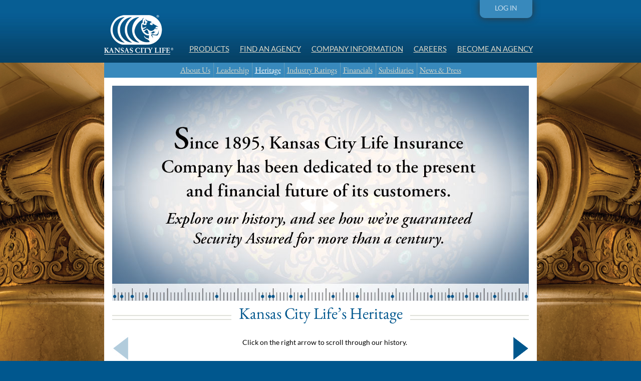

--- FILE ---
content_type: text/html; charset=utf-8
request_url: https://www.kclife.com/Company/Heritage.aspx
body_size: 6509
content:
<!DOCTYPE html PUBLIC "-//W3C//DTD XHTML 1.0 Transitional//EN" "https://www.w3.org/TR/xhtml1/DTD/xhtml1-transitional.dtd"><html lang="en" xmlns="https://www.w3.org/1999/xhtml ">
<head>
<title>Heritage – History of Kansas City Life Insurance Company</title>
<meta http-equiv="X-UA-Compatible" content="IE=edge,chrome=1">
<link href="https://www.kclife.com/_assets/css/EB_Garamond_Lato.css" rel="stylesheet" type="text/css">
<link href="https://www.kclife.com/_assets/css/formalize.css" rel="stylesheet" type="text/css" />
<link href="https://www.kclife.com/_assets/css/screen.css" media="screen, projection" rel="stylesheet" type="text/css" />
<link href="https://www.kclife.com/_assets/css/print.css" media="print" rel="stylesheet" type="text/css" />
<link rel="stylesheet" href="https://cdnjs.cloudflare.com/ajax/libs/font-awesome/4.7.0/css/font-awesome.min.css" />
<!--[if IE]>
<link href="https://www.kclife.com/_assets/css/ie.css" media="screen, projection" rel="stylesheet" type="text/css" />
<![endif]-->
<script src="https://www.kclife.com/_assets/js/jquery/jquery-3.7.0.min.js" type="text/javascript"></script>
<script src="https://cdnjs.cloudflare.com/ajax/libs/popper.js/1.12.9/umd/popper.min.js" integrity="sha384-ApNbgh9B+Y1QKtv3Rn7W3mgPxhU9K/ScQsAP7hUibX39j7fakFPskvXusvfa0b4Q" crossorigin="anonymous"></script><script async src="https://www.googletagmanager.com/gtag/js?id=G-14HHRYK3C9"></script>
<script>
  window.dataLayer = window.dataLayer || [];
  function gtag() { dataLayer.push(arguments); }
  gtag('js', new Date());
  gtag('config', 'G-14HHRYK3C9', { cookie_flags: 'max-age=7200;secure;samesite=none' });
</script><script src="https://www.kclife.com/_assets/js/bootstrap.min.js" type="text/javascript"></script>
<script src="https://www.kclife.com/_assets/js/global.js" type="text/javascript"></script>
<script src="https://www.kclife.com/_assets/js/plugins.js" type="text/javascript"></script>
<link rel="icon" type="image/x-icon" href="https://www.kclife.com/_assets/img/favicon.png" />
</head>
<body class="home" style="background-image: url(../_assets/cms/backgrounds/columns.jpg);"><!-- /drawer -->
<div class="header">
<div class="inner">
<div class="drawer">
<div class="drawer-form">
<form method="post" autocomplete="off">
<input class="drawer-login" id="g_username" name="g_username" type="text" placeholder="Username" autocomplete="off">
<input class="drawer-pass" id="g_password" name="g_password" type="password" placeholder="Password" autocomplete="off">
<input type="submit" class="drawer-submit" value="Go">
</form>
</div>
<div tabindex="1" class="handle">
<p>Log&nbsp;In</p>
</div>
</div>
<div class="logo">
<a tabindex="1" href="https://www.kclife.com/"><img src="https://www.kclife.com/_assets/cms/logo.png" alt="Kansas City Life Insurance Company Logo" /></a>
</div>
<ul class="nav-main">
<li class=""><a tabindex="2" href="/Products.aspx">Products</a></li>
<li class=""><a tabindex="3" href="/AgencyFinder.aspx">Find An Agency</a></li>
<li class=""><a tabindex="4" href="/Company.aspx">Company Information</a></li>
<li class=""><a tabindex="5" href="/Careers.aspx">Careers</a></li>
<li class=""><a tabindex="6" href="/BecomeAGeneralAgent.aspx">Become An Agency</a></li>
</ul>
</div>
</div><!-- /header -->
<form name="form1" method="post" action="./Heritage.aspx" id="form1">
<div>
<input type="hidden" name="__VIEWSTATE" id="__VIEWSTATE" value="/[base64]" />
</div>

<div>

	<input type="hidden" name="__VIEWSTATEGENERATOR" id="__VIEWSTATEGENERATOR" value="600ABC2B" />
</div>
    <link href="../_assets/css/flexslider.css" rel="stylesheet" type="text/css" />

    <script src="../_assets/js/jquery.flexslider.js" type="text/javascript"></script>
    <script type="text/javascript">
        $(document).ready(function () {
            $('.flexslider.heritage-slider').flexslider({
                animation: "fade",
                controlNav: false,
                directionNav: true,
                animationLoop: false,
                slideshow: false,
                sync: ".flexslider.heritage-image"
            });

            $('.flexslider.heritage-image').flexslider({
                animation: "fade",
                controlNav: false,
                directionNav: false,
                animationLoop: false,
                slideshow: false
            });
        });
    </script>

    <div class="subnav">
      <ul>
        <li><a href="./AboutUs.aspx">About Us</a></li>
        <li><a href="./Leadership.aspx">Leadership</a></li>
        <li><a href="./Heritage.aspx" class="active">Heritage</a></li>
        <li><a href="./IndustryRatings.aspx">Industry Ratings</a></li>
        <li><a href="./Financials.aspx">Financials</a></li>
        <li><a href="./Subsidiaries.aspx">Subsidiaries</a></li>
        <li><a href="./News.aspx">News &amp; Press</a></li>
      </ul>
    </div>

    <div class="heritage">
    <div class="main">
      
      <div class="content-wrap">        

        <div class="flexslider heritage-slider">
          <ul class="slides">

            <li><img src="../_assets/cms/heritage/0000-intro.jpg" alt="Heritage" class="explore-heritage"/><div class="heritage-wrap"><div class="heritage-year">&nbsp;</div><div class="heritage-text"><p>Click on the right arrow to scroll through our history. </p></div><div class="clearfix"></div></div></li><li><img src="../_assets/cms/heritage/1895-warner.jpg" alt="Heritage" class="explore-heritage"/><div class="heritage-wrap"><div class="heritage-year">1895</div><div class="heritage-text"><p>Kansas City Life founded as Banker’s Life Association and Major William Warner serves as its first president.</p></div><div class="clearfix"></div></div></li><li><img src="../_assets/cms/heritage/1899-1904_hshalbert.jpg" alt="Heritage" class="explore-heritage"/><div class="heritage-wrap"><div class="heritage-year">1899</div><div class="heritage-text"><p>H.S. Halbert becomes the Company’s second president.</p></div><div class="clearfix"></div></div></li><li><img src="../_assets/cms/heritage/1900-rename.jpg" alt="Heritage" class="explore-heritage"/><div class="heritage-wrap"><div class="heritage-year">1900</div><div class="heritage-text"><p>The Company is renamed Kansas City Life Insurance Company.</p></div><div class="clearfix"></div></div></li><li><img src="../_assets/cms/heritage/1904-reynolds.jpg" alt="Heritage" class="explore-heritage"/><div class="heritage-wrap"><div class="heritage-year">1904</div><div class="heritage-text"><p>J.B. Reynolds becomes the Company’s third president.</p></div><div class="clearfix"></div></div></li><li><img src="../_assets/cms/heritage/1924-built.jpg" alt="Heritage" class="explore-heritage"/><div class="heritage-wrap"><div class="heritage-year">1924</div><div class="heritage-text"><p>The Broadway Street building is built in Kansas City, Mo., for the cost of $1 million.</p></div><div class="clearfix"></div></div></li><li><img src="../_assets/cms/heritage/1937-torrens.jpg" alt="Heritage" class="explore-heritage"/><div class="heritage-wrap"><div class="heritage-year">1937</div><div class="heritage-text"><p>After the sudden passing of J.B. Reynolds, the Company elects D.T. Torrens as the new president.</p></div><div class="clearfix"></div></div></li><li><img src="../_assets/cms/heritage/1939-webixby.jpg" alt="Heritage" class="explore-heritage"/><div class="heritage-wrap"><div class="heritage-year">1939</div><div class="heritage-text"><p>Walter E. “Ed” Bixby becomes president of the Company.</p></div><div class="clearfix"></div></div></li><li><img src="../_assets/cms/heritage/1940-billboard.jpg" alt="Heritage" class="explore-heritage"/><div class="heritage-wrap"><div class="heritage-year">1940</div><div class="heritage-text"><p>Kansas City Life begins advertising its products on billboards in the Kansas City area.</p></div><div class="clearfix"></div></div></li><li><img src="../_assets/cms/heritage/1945-1stpc.jpg" alt="Heritage" class="explore-heritage"/><div class="heritage-wrap"><div class="heritage-year">1945</div><div class="heritage-text"><p>Kansas City Life celebrates its 50th anniversary by introducing The President’s Club, a sales recognition program that lives on today.</p></div><div class="clearfix"></div></div></li><li><img src="../_assets/cms/heritage/1948-mural.jpg" alt="Heritage" class="explore-heritage"/><div class="heritage-wrap"><div class="heritage-year">1948</div><div class="heritage-text"><p>Security Assured mural created by renowned Kansas City artist Daniel MacMorris in what was then the associate dining room.</p></div><div class="clearfix"></div></div></li><li><img src="../_assets/cms/heritage/1957-pennst.jpg" alt="Heritage" class="explore-heritage"/><div class="heritage-wrap"><div class="heritage-year">1957</div><div class="heritage-text"><p>The Penn Street building addition was made to the North building.</p></div><div class="clearfix"></div></div></li><li><img src="../_assets/cms/heritage/1964-jrbixby.jpg" alt="Heritage" class="explore-heritage"/><div class="heritage-wrap"><div class="heritage-year">1964</div><div class="heritage-text"><p>J.R. Bixby succeeds his father, W.E. Bixby, as president.</p></div><div class="clearfix"></div></div></li><li><img src="../_assets/cms/heritage/1974-ssl.jpg" alt="Heritage" class="explore-heritage"/><div class="heritage-wrap"><div class="heritage-year">1974</div><div class="heritage-text"><p>Kansas City Life purchases Sunset Life Insurance Company of America.*<br /> *Sold Nov. 1, 2021.</p></div><div class="clearfix"></div></div></li><li><img src="../_assets/cms/heritage/1985-sobld.jpg" alt="Heritage" class="explore-heritage"/><div class="heritage-wrap"><div class="heritage-year">1985</div><div class="heritage-text"><p>The South building is constructed from stone from the same local quarry as the North building.</p></div><div class="clearfix"></div></div></li><li><img src="../_assets/cms/heritage/1990-walt.jpg" alt="Heritage" class="explore-heritage"/><div class="heritage-wrap"><div class="heritage-year">1990</div><div class="heritage-text"><p>Walter E. “Walt” Bixby becomes president.</p></div><div class="clearfix"></div></div></li><li><img src="../_assets/cms/heritage/1991-oaic.jpg" alt="Heritage" class="explore-heritage"/><div class="heritage-wrap"><div class="heritage-year">1991</div><div class="heritage-text"><p>Kansas City Life acquires Old American Insurance Company.</p></div><div class="clearfix"></div></div></li><li><img src="../_assets/cms/heritage/1995-kugel100.jpg" alt="Heritage" class="explore-heritage"/><div class="heritage-wrap"><div class="heritage-year">1995</div><div class="heritage-text"><p>Kansas City Life celebrates its 100th anniversary by adding The Kugel fountain as a tribute to its first century of service and a symbol of enduring commitment to policyowners.</p></div><div class="clearfix"></div></div></li><li><img src="../_assets/cms/heritage/1998-rpbixby.jpg" alt="Heritage" class="explore-heritage"/><div class="heritage-wrap"><div class="heritage-year">1998</div><div class="heritage-text"><p>R. Philip Bixby, the great-grandson of J.B. Reynolds, becomes the fourth Bixby to serve as president.</p></div><div class="clearfix"></div></div></li><li><img src="../_assets/cms/heritage/2003-guideone.jpg" alt="Heritage" class="explore-heritage"/><div class="heritage-wrap"><div class="heritage-year">2003</div><div class="heritage-text"><p>Kansas City Life acquires GuideOne Life Insurance Company.</p></div><div class="clearfix"></div></div></li><li><img src="../_assets/cms/heritage/2018_Grange.jpg" alt="Heritage" class="explore-heritage"/><div class="heritage-wrap"><div class="heritage-year">2018</div><div class="heritage-text"><p>Kansas City Life acquires Grange Life Insurance Company.</p></div><div class="clearfix"></div></div></li><li><img src="../_assets/cms/heritage/2020_125years.jpg" alt="Heritage" class="explore-heritage"/><div class="heritage-wrap"><div class="heritage-year">2020</div><div class="heritage-text"><p>Kansas City Life celebrates its 125th anniversary.</p></div><div class="clearfix"></div></div></li><li><img src="../_assets/cms/heritage/2022_webbixby.jpg" alt="Heritage" class="explore-heritage"/><div class="heritage-wrap"><div class="heritage-year">2022</div><div class="heritage-text"><p>Walter E. “Web” Bixby, LLIF, the brother of R. Philip Bixby, becomes the fifth Bixby to serve as president.</p></div><div class="clearfix"></div></div></li>

          </ul>

          <h1 class="center heritage" style="top:435px;"><span>Kansas City Life’s Heritage</span></h1>

        </div>
     
      </div><!-- /content-wrap -->
      <div class="clearfix"></div>
    </div><!--/main -->
    </div>

</form><div class="footer">
<div class="inner">
<ul class="nav-footer">
<li title="" class=""><a tabindex="10" target="" href="/Products.aspx">Products</a>
<ul>
<li title="" class=" "><a tabindex="11" target="" href="/Products/TermLife.aspx">Term Life</a></li>
<li title="" class=" "><a tabindex="12" target="" href="/Products/UniversalLife.aspx">Universal Life</a></li>
<li title="" class=""><a tabindex="13" target="" href="/Products/ReturnofPremium.aspx">Return of Premium</a></li>
<li title="" class=""><a tabindex="14" target="" href="/Products/IndexedUniversalLife.aspx">Indexed Universal Life</a></li>
<li title="" class=" "><a tabindex="15" target="" href="/Products/VariableUniversalLife.aspx">Variable Life*</a></li>
<li title="" class=" "><a tabindex="16" target="" href="/Products/WholeLife.aspx">Whole Life</a></li>
<li title="" class=" "><a tabindex="17" target="" href="/Products/Annuities.aspx">Annuities</a></li>
</ul>
</li>
<li title="" class=""><a tabindex="19" target="" href="/Company.aspx">Company</a>
<ul>
<li title="" class=" "><a tabindex="20" target="" href="/Company/AboutUs.aspx">About Us</a></li>
<li title="" class=" "><a tabindex="21" target="" href="/Company/Leadership.aspx">Leadership</a></li>
<li title="" class=" "><a tabindex="22" target="" href="/Company/Heritage.aspx">Heritage</a></li>
<li title="" class=" "><a tabindex="23" target="" href="/Company/IndustryRatings.aspx">Industry Ratings</a></li>
<li title="" class=" "><a tabindex="24" target="" href="/Company/Financials.aspx">Financials</a></li>
<li title="" class=" "><a tabindex="25" target="" href="/Company/Subsidiaries.aspx">Subsidiaries</a></li>
<li title="" class=" "><a tabindex="26" target="" href="/Company/News.aspx">News & Press</a></li>
<li title="" class=""><a tabindex="27" target="" href="/Company/PrivacyPolicy.aspx">Privacy Policy</a></li>
<li title="UnitedHealthcare creates and publishes the Machine-Readable Files on behalf of Kansas City Life Insurance Company. To link to the Machine-Readable Files, please click on this link." class=""><a tabindex="28" target="_blank" href="https://transparency-in-coverage.uhc.com">Transparency in Coverage</a></li>
</ul>
</li>
</ul>
<ul class="nav-footer vertical">
<li title="" class=""><a tabindex="29" target="" href="/AgencyFinder.aspx">Find An Agency</a></li>
<li title="" class=""><a tabindex="30" target="" href="/Careers.aspx">Careers</a></li>
<li title="" class=""><a tabindex="31" target="" href="/BecomeAGeneralAgent.aspx">Become An Agency</a></li>
<li title="" class=""><a tabindex="32" target="" href="/Contact.aspx">Contact Us</a></li>
<li title="" class=""><a tabindex="33" target="" href="/SiteMap.aspx">Site Map</a></li>
</ul>
<div class="social">&copy; Kansas City Life Insurance Company 2026<br />All rights reserved.<br />
<a target="_blank" title="" href="https://www.linkedin.com/company/kansascitylife/" class="linkedin">LinkedIn</a>
<a target="_blank" title="" href="https://x.com/kansascitylife" class="twitter">X</a>
<a target="_blank" title="" href="https://www.facebook.com/KansasCityLife" class="facebook">Facebook</a>
</div>
</div>
</div><!--/footer -->

                        <script> 
                            (function () {
                                var s = document.createElement('script'), e = !document.body ? document.querySelector('head') : document.body;
                                s.src = 'https://acsbapp.com/apps/app/dist/js/app.js';
                                s.async = true;
                                s.onload = function () {
                                    acsbJS.init({
                                        statementLink : '', 
                                        footerHtml : ' ',
                                        hideMobile: false,
                                        hideTrigger: false,
                                        language: 'en',
                                        position: 'right',
                                        leadColor: '#146FF8',
                                        triggerColor: '#146FF8',
                                        triggerRadius: '50%',
                                        triggerPositionX: 'right',
                                        triggerPositionY: 'bottom',
                                        triggerIcon: 'people',
                                        triggerSize: 'medium',
                                        triggerOffsetX: 20,
                                        triggerOffsetY: 20,
                                        mobile: {
                                            triggerSize: 'small',
                                            triggerPositionX: 'right',
                                            triggerPositionY: 'center',
                                            triggerOffsetX: 0,
                                            triggerOffsetY: 0,
                                            triggerRadius: '50%'
                                        }
                                    });
                                }; e.appendChild(s);
                            }()); 
                        </script>
                        <style>.acsb-form { display: none !important; }</style>
            <script defer src="https://static.cloudflareinsights.com/beacon.min.js/vcd15cbe7772f49c399c6a5babf22c1241717689176015" integrity="sha512-ZpsOmlRQV6y907TI0dKBHq9Md29nnaEIPlkf84rnaERnq6zvWvPUqr2ft8M1aS28oN72PdrCzSjY4U6VaAw1EQ==" data-cf-beacon='{"version":"2024.11.0","token":"7ca5dde95c274937a05478781daa11d2","server_timing":{"name":{"cfCacheStatus":true,"cfEdge":true,"cfExtPri":true,"cfL4":true,"cfOrigin":true,"cfSpeedBrain":true},"location_startswith":null}}' crossorigin="anonymous"></script>
</body>
</html>


--- FILE ---
content_type: text/css
request_url: https://www.kclife.com/_assets/css/EB_Garamond_Lato.css
body_size: 142
content:
@font-face {
  font-family: 'EB Garamond';
  font-style: normal;
  font-weight: 400;
  src: url(https://themes.googleusercontent.com/static/fonts/ebgaramond/v4/kYZt1bJ8UsGAPRGnkXPeFWfQcKutQXcIrRfyR5jdjY8.eot);
  src: local('EB Garamond'), local('EBGaramond'), url(https://themes.googleusercontent.com/static/fonts/ebgaramond/v4/kYZt1bJ8UsGAPRGnkXPeFWfQcKutQXcIrRfyR5jdjY8.eot) format('embedded-opentype'), url(https://themes.googleusercontent.com/static/fonts/ebgaramond/v4/kYZt1bJ8UsGAPRGnkXPeFYbN6UDyHWBl620a-IRfuBk.woff) format('woff');
}
@font-face {
  font-family: 'Lato';
  font-style: normal;
  font-weight: 400;
  src: url(https://themes.googleusercontent.com/static/fonts/lato/v6/nQhiC-wSiJx0pvEuJl8d8A.eot);
  src: local('Lato Regular'), local('Lato-Regular'), url(https://themes.googleusercontent.com/static/fonts/lato/v6/nQhiC-wSiJx0pvEuJl8d8A.eot) format('embedded-opentype'), url(https://themes.googleusercontent.com/static/fonts/lato/v6/9k-RPmcnxYEPm8CNFsH2gg.woff) format('woff');
}


--- FILE ---
content_type: text/css
request_url: https://www.kclife.com/_assets/css/screen.css
body_size: 7505
content:
/* line 17, ../../../../../Scout.app/Contents/Resources/vendor/gems/gems/compass-0.11.5/frameworks/compass/stylesheets/compass/reset/_utilities.scss */
html, body, div, span, applet, object, iframe,
h1, h2, h3, h4, h5, h6, p, blockquote, pre,
a, abbr, acronym, address, big, cite, code,
del, dfn, em, img, ins, kbd, q, s, samp,
small, strike, strong, sub, sup, tt, var,
b, u, i, center,
dl, dt, dd, ol, ul, li,
fieldset, form, label, legend,
table, caption, tbody, tfoot, thead, tr, th, td,
article, aside, canvas, details, embed,
figure, figcaption, footer, header, hgroup,
menu, nav, output, ruby, section, summary,
time, mark, audio, video {
  margin: 0;
  padding: 0;
  border: 0;
  font-size: 100%;
  font: inherit;
  vertical-align: baseline;
}

/* line 20, ../../../../../Scout.app/Contents/Resources/vendor/gems/gems/compass-0.11.5/frameworks/compass/stylesheets/compass/reset/_utilities.scss */
body {
  line-height: 1;
}

/* line 22, ../../../../../Scout.app/Contents/Resources/vendor/gems/gems/compass-0.11.5/frameworks/compass/stylesheets/compass/reset/_utilities.scss */
ol, ul {
  list-style: none;
}

/* line 24, ../../../../../Scout.app/Contents/Resources/vendor/gems/gems/compass-0.11.5/frameworks/compass/stylesheets/compass/reset/_utilities.scss */
table {
  border-collapse: collapse;
  border-spacing: 0;
}

/* line 26, ../../../../../Scout.app/Contents/Resources/vendor/gems/gems/compass-0.11.5/frameworks/compass/stylesheets/compass/reset/_utilities.scss */
caption, th, td {
  text-align: left;
  font-weight: normal;
  vertical-align: middle;
}

/* line 28, ../../../../../Scout.app/Contents/Resources/vendor/gems/gems/compass-0.11.5/frameworks/compass/stylesheets/compass/reset/_utilities.scss */
q, blockquote {
  quotes: none;
}
/* line 101, ../../../../../Scout.app/Contents/Resources/vendor/gems/gems/compass-0.11.5/frameworks/compass/stylesheets/compass/reset/_utilities.scss */
q:before, q:after, blockquote:before, blockquote:after {
  content: "";
  content: none;
}

/* line 30, ../../../../../Scout.app/Contents/Resources/vendor/gems/gems/compass-0.11.5/frameworks/compass/stylesheets/compass/reset/_utilities.scss */
a img {
  border: none;
}

/* line 114, ../../../../../Scout.app/Contents/Resources/vendor/gems/gems/compass-0.11.5/frameworks/compass/stylesheets/compass/reset/_utilities.scss */
article, aside, details, figcaption, figure, footer, header, hgroup, menu, nav, section, summary {
  display: block;
}

/* line 9, sass/screen.scss */
body {
  background: #00578e url(../cms/backgrounds/columns2.jpg) center top no-repeat;
  background-attachment: fixed;
  background-size: 100%;
  font-family: 'Lato', arial, helvetica, sans-serif;
  top:0;
  left:0;
  width:100%;
  height:100vh;
}

/* line 11, sass/screen.scss */
h1, h2, h3, h4, .tabs, .tabs-products, .tabs-agent {
  font-family: 'EB Garamond', 'Times New Roman', Times, serif;
  color: #00578e;
  margin-bottom: .5em;
  line-height: 1.1em;
}

/* line 13, sass/screen.scss */
h1 {
  font-size: 32px;
  background: url(../img/heading-bg.jpg) 0 8px repeat-x;
  margin-top: 5px;
}

/* line 15, sass/screen.scss */
h1 span {
  background: #ffffff;
  padding-right: 15px;
  line-height: .9em;
}

/* line 17, sass/screen.scss */
h1.center {
  text-align: center;
}

/* line 19, sass/screen.scss */
h1.center span {
  padding-left: 15px;
}

/* line 21, sass/screen.scss */
h2 {
  font-size: 28px;
}

/* line 23, sass/screen.scss */
h3 {
  font-size: 22px;
}

/* line 25, sass/screen.scss */
p, table, form {
  line-height: 1.5;
  /*margin-bottom: 1.5em;*/
}

/* line 27, sass/screen.scss */
p {
  font-size: .875em;
}

/* line 29, sass/screen.scss */
a {
  color: #000;
}

/* line 31, sass/screen.scss */
a.blue, .agency-details a {
  color: #00578e;
  /*text-decoration: none;*/
}

/* line 33, sass/screen.scss */
input[type="submit"] {
  text-shadow: none;
}

/* line 35, sass/screen.scss */
strong {
  font-weight: bold;
}

/* ==== Top Drawer Styles ==== */
/* line 39, sass/screen.scss */
.drawer {
    background: #3889bc; /* WCAG incompliance due to contrast */
    width: auto;
    position: absolute;
    right: 0px;
    z-index: 11;
    -moz-box-shadow: 0 0 10px #333333;
    -webkit-box-shadow: 0 0 10px #333333;
    -o-box-shadow: 0 0 10px #333333;
    box-shadow: 0 0 10px #333333;
}

/* line 41, sass/screen.scss */
.drawer .wrapper {
  position: relative;
}

/* line 43, sass/screen.scss */
.drawer-form {
    height: 27px;
    display: none;
    padding: 10px;
    -moz-border-radius: 0 0 5px 5px;
    -webkit-border-radius: 0 0 5px 5px;
    -o-border-radius: 0 0 5px 5px;
    -ms-border-radius: 0 0 5px 5px;
    -khtml-border-radius: 0 0 5px 5px;
    border-radius: 0 0 5px 5px;
    z-index: 2;
    position: relative;
    background: #3889bc; /* WCAG incompliance due to contrast */
}

/* line 45, sass/screen.scss */
.drawer-form form {
  margin: 0 10px 0 0;
  float: right;
}

/* line 47, sass/screen.scss */
.handle {
    cursor: pointer;
    position: absolute;
    right: 10px;
    background: #3889bc; /* WCAG incompliance due to contrast */
    padding: 5px 10px;
    -moz-border-radius: 0 0 10px 10px;
    -webkit-border-radius: 0 0 10px 10px;
    -o-border-radius: 0 0 10px 10px;
    -ms-border-radius: 0 0 10px 10px;
    -khtml-border-radius: 0 0 10px 10px;
    border-radius: 0 0 10px 10px;
    -moz-box-shadow: 0px 0px 15px #333333;
    -webkit-box-shadow: 0px 0px 15px #333333;
    -o-box-shadow: 0px 0px 15px #333333;
    box-shadow: 0px 0px 15px #333333;
    z-index: 1;
}

/* line 49, sass/screen.scss */
.handle p {
  margin: 0;
  color: #cce0ee;
  text-transform: uppercase;
  padding: 0 20px 5px;
}

/* ==== Header Styles ==== */
/* line 54, sass/screen.scss */
.header {
  min-height: fit-content !important;
  background: #064166 url(../img/header-gradient.jpg) repeat-x;
  width: 100%;
  position: relative;
  z-index: 10;
  min-width: fit-content !important;
  padding-bottom: 1rem;
}

/* line 56, sass/screen.scss */
.inner {
  width: 865px;
  margin: 0px auto;
  position: relative;
}

/* line 57, sass/screen.scss */
.inner:after {
  content: "\0020";
  display: block;
  height: 0;
  clear: both;
  visibility: hidden;
}

/* line 59, sass/screen.scss */
.header a, .footer a {
  color: #dbd9ca;
  text-transform: uppercase;
  /*text-decoration: none;*/
  font-family: 'Lato', arial, helvetica, sans-serif;
}

/* line 61, sass/screen.scss */
.header a.active {
  color: #77b8e0;
}

/* line 63, sass/screen.scss */
.header a:hover, .header a.active:hover, .footer a:hover {
  color: white;
}

/* line 65, sass/screen.scss */
.logo {
  float: left;
  display: inline-block;
  margin: 30px 0 0;
}

/* line 68, sass/screen.scss */
ul.nav-main {
  list-style: none;
  position: absolute;
  bottom: 0;
  right: 0px;
}

/* line 70, sass/screen.scss */
ul.nav-main li {
  display: inline-block;
  padding: 0 9px 4px;
  font-size: 15px;
}

/* line 72, sass/screen.scss */
ul.nav-main a.active {
  color: #6ebbeb;
}

/* line 76, sass/screen.scss */
.subnav {
    background: #3889bc; /* WCAG incompliance due to contrast */
    width: 864px;
    margin: 0 auto;
    padding: 0;
}

/* line 78, sass/screen.scss */
.subnav ul {
  list-style: none;
  margin: 0 auto;
  padding: 0;
  text-align: center;
  display: table;
}

/* line 80, sass/screen.scss */
.subnav ul li {
  background: url(../img/submenu-border.jpg) left top no-repeat;
  padding: 3px 6px;
  margin: 0 auto;
  float: left;
  display: block;
}

/* line 82, sass/screen.scss */
.subnav ul li:first-child {
  background: none;
}

/* line 84, sass/screen.scss */
.subnav ul li a {
  color: #dbd9ca;
  font-family: 'EB Garamond', 'Times New Roman', Times, serif;
  /*text-decoration: none;*/
}

/* line 86, sass/screen.scss */
.subnav ul li a.active, .subnav ul li a:hover {
  color: #fff;
}

/* line 88, sass/screen.scss */
.term .subnav ul li {
  padding: 13px 25px;
}

/* ==== Main Styles ==== */
/* line 92, sass/screen.scss */
.main {
  width: 832px;
  min-height: 70vh;
  background: #ffffff;
  margin: 0 auto;
  padding: 16px;
  position: relative;
}

/* line 94, sass/screen.scss */
.slideshow {
  margin-bottom: 16px;
  position: relative;
  width: 832px;
  height: 302px;
}

/* line 96, sass/screen.scss */
.slideshow div {
  position: absolute;
}

/* line 98, sass/screen.scss */
.content-wrap {
  margin-top: 10px;
}

/* line 100, sass/screen.scss */
.content {
  width: 508px;
  float: left;
  padding-right: 16px;
  margin-right: 16px;
}

/* line 102, sass/screen.scss */
.content a {
  color: #000;
  text-decoration: underline;
}

/* line 104, sass/screen.scss */
.content a:hover {
  /*text-decoration: none;*/
}

/* line 106, sass/screen.scss */
.content.reverse {
  width: 559px;
  padding: 0;
  margin: 0;
}

/* line 108, sass/screen.scss */
.content.reverse iframe {
  border: 1px solid #7f7f7e;
}

/* line 110, sass/screen.scss */
.home .content {
  border-right: 2px solid #b3b1a2;
}

/* line 112, sass/screen.scss */
h2.divider {
  font-size: 24px;
  border-bottom: 1px solid #b3b1a2;
}

/* line 114, sass/screen.scss */
.border-bottom {
  border-bottom: 2px solid #b3b1a2;
  padding: 20px 0;
}

/* line 116, sass/screen.scss */
.kc-button {
  font-size: .75em;
  display: inline-block;
  background: #938d6e url(../img/button-gradient.jpg) repeat-x;
  height: 24px;
  width: 110px;
  border: 1px solid #bbb7a3;
  /*padding: 10px 38px 0;*/
  padding: 10px 5px 0;
  font-family: 'Lato', arial, helvetica, sans-serif;
  text-transform: uppercase;
  text-decoration: none;
  line-height: 1.2em;
  margin-top: 5px;
}

/* line 117, sass/screen.scss */
.content a.kc-button, .sidebar a.kc-button {
  color: white;
  /*text-decoration: none;*/
}

/* line 119, sass/screen.scss */
.content a.kc-button:hover, .sidebar a.kc-button:hover {
  text-decoration: underline;
}

/* line 121, sass/screen.scss */
.featured, .avatar {
  float: left;
  margin-right: 16px;
  margin-bottom: 16px;
}
/* line 123, sass/screen.scss */
.avatar {
  width: 160px;
}

/* line 125, sass/screen.scss */
.avatar img {
  margin-bottom: 16px;
}

/* line 127, sass/screen.scss */
table {
  margin-bottom: 16px;
  background: #e1e0d8;
  width: 100%;
}

/* line 129, sass/screen.scss */
tr:nth-child(even) {
  background: #CFCFCE;
}

/* tr */
/* line 131, sass/screen.scss */
.heading {
  color: white;
  font-size: .75em;
  background: #938d6e url(../img/button-gradient.jpg) repeat-x;
  height: 14px;
  border: 1px solid #bbb7a3;
  padding: 10px 20px;
  font-family: 'Lato', arial, helvetica, sans-serif;
  text-transform: uppercase;
  /*text-decoration: none;*/
  line-height: 1.2em;
}

/* line 133, sass/screen.scss */
td {
  padding: 20px;
}

/* td */
/* line 135, sass/screen.scss */
.two-thrids {
  width: 66%;
}

/* td */
/* line 137, sass/screen.scss */
.one-third {
  width: 33%;
}

/* table */
/* line 139, sass/screen.scss */
.table-gray tr:nth-child(even) {
  background: #f3f3f3;
}

/* table */
/* line 141, sass/screen.scss */
.table-gray, .table-gray tr.gray, .table-gray tr:last-child {
  background: #ebebeb;
  color: #5e5e5e;
  font-size: 14px;
}

/* table */
/* line 143, sass/screen.scss */
.table-gray h3 {
  color: #5e5e5e;
  font-size: 18px;
}

/* table */
/* line 145, sass/screen.scss */
.table-gray tr {
  border-top: 1px double #c0beb2;
}

/* table */
/* line 147, sass/screen.scss */
.table-gray tr:first-child, .table-gray tr:last-child, .table-gray .column-titles, .table-gray tr:nth-child(3) {
  border-top: none;
}

/* table */
/* line 149, sass/screen.scss */
.table-gray select {
  margin: 0 10px;
}

/* tr */
/* line 151, sass/screen.scss */
.column-titles th {
  padding: 40px 20px 13px;
  color: #b3ac8a;
  background: url(../img/table-gray-th-bg.jpg) left bottom repeat-x;
}

/* line 153, sass/screen.scss */
.table-pagination {
  float: right;
  font-weight: bold;
}

/* line 155, sass/screen.scss */
.table-pagination a {
  /*text-decoration: none;*/
  padding-left: 10px;
  color: #464646;
  font-size: .9em;
}

/* line 157, sass/screen.scss */
.table-pagination a:hover {
  text-decoration: underline;
}

/* line 159, sass/screen.scss */
.table-pagination a.next {
  padding-right: 30px;
  background: url(../img/next.png) right -1px no-repeat;
}

/* line 161, sass/screen.scss */
.table-gray input[type="submit"] {
  color: white;
  background: #00578e url(../img/button-gradient-blue.jpg) repeat-x;
  height: 23px;
  padding: 0 12px;
  font-family: 'Lato', arial, helvetica, sans-serif;
  /*text-decoration: none;*/
  line-height: 1em;
  -webkit-border-radius: 5px 5px;
  -moz-border-radius: 5px / 5px;
  -o-border-radius: 5px / 5px;
  -ms-border-radius: 5px / 5px;
  -khtml-border-radius: 5px / 5px;
  border-radius: 5px / 5px;
  border: 0;
  text-transform: uppercase;
  font-size: .7em;
  cursor: pointer;
}

/* td */
/* line 163, sass/screen.scss */
.job-title a {
  color: #00578e;
  font-family: 'EB Garamond', 'Times New Roman', Times, serif;
  /*text-decoration: none;*/
  font-size: 22px;
  line-height: 1em;
}

/* line 165, sass/screen.scss */
.content .download-button {
  color: white;
  font-size: .9em;
  display: inline-block;
  background: #00578e url(../img/button-gradient-blue.jpg) repeat-x;
  height: 23px;
  padding: 8px 15px 0;
  font-family: 'Lato', arial, helvetica, sans-serif;
  /*text-decoration: none;*/
  line-height: 1em;
  -webkit-border-radius: 5px 5px;
  -moz-border-radius: 5px / 5px;
  -o-border-radius: 5px / 5px;
  -ms-border-radius: 5px / 5px;
  -khtml-border-radius: 5px / 5px;
  border-radius: 5px / 5px;
}

/* line 167, sass/screen.scss */
.content .download-button:hover {
  text-decoration: underline;
}

/* line 169, sass/screen.scss */
.main .leadership-slider {
  margin-bottom: 15px;
}

/* line 171, sass/screen.scss */
.leadership-slider {
  position: relative;
}

/* line 173, sass/screen.scss */
.leadership-slider ul li {
  position: relative;
}

.main .home-slider {
  margin-bottom: 15px;
}

/* line 171, sass/screen.scss */
.home-slider {
  position: relative;
}

/* line 173, sass/screen.scss */
.home-slider ul li {
  position: relative;
}
.family-slider {
    position: relative;
}
.family-slider ul {
    width:243px;
}
.family-slider ul li {
    position: relative;
}
.family-slider .featured {
    width:227px;
}
/* line 175, sass/screen.scss */
.leadership-quote {
  color: #fff;
  position: absolute;
  top: 30%;
  right: 50px;
  font-family: 'EB Garamond', 'Times New Roman', Times, serif;
  font-size: 2em;
  line-height: 1.2;
}

/* line 177, sass/screen.scss */
.leadership-quote span {
  font-size: 22px;
  font-style: italic;
  text-align: right;
  display: block;
  margin-top: 20px;
}

/* line 179, sass/screen.scss */
.benefits .content a {
  /*text-decoration: none;*/
}

/* line 181, sass/screen.scss */
.benefits .content a:hover {
  text-decoration: underline;
}

/* line 183, sass/screen.scss */
.benefits-half {
  width: 48%;
  float: left;
  margin-bottom: 50px;
}

/* line 185, sass/screen.scss */
.benefits-list li {
  margin-bottom: 50px;
}

/* line 187, sass/screen.scss */
.benefits-note {
  border-top: 1px solid #b3b1a2;
  padding-top: 20px;
  font-size: 14px;
  line-height: 1.5em;
}

/* line 189, sass/screen.scss */
.benefits-note p {
  font-style: italic;
  font-size: 14px;
}

/* line 191, sass/screen.scss */
.back-top {
  float: right;
  margin-top: 8px;
}

/* line 193, sass/screen.scss */
.back-top a {
  color: #00578e;
  /*text-decoration: none;*/
  font-family: 'EB Garamond', 'Times New Roman', Times, serif;
  display: block;
  padding-right: 25px;
  background: url(../img/back-top.jpg) right top no-repeat;
  height: 24px;
}

/* line 195, sass/screen.scss */
.product-details .third {
  width: 32%;
  margin-right: 1%;
  background: #ebebeb;
  float: left;
  box-sizing: border-box;
  margin-bottom: 50px;
  color: #555;
}

/* line 197, sass/screen.scss */
.product-details .title {
  border-bottom: 1px solid #d1ccba;
  padding: 10px;
  text-align: center;
  text-transform: uppercase;
}

/* line 199, sass/screen.scss */
.product-details .info {
  padding: 20px 10px 10px;
  height: 200px;
}

/* line 201, sass/screen.scss */
.view-employee-benefits {
  text-align: center;
}

/* line 203, sass/screen.scss */
.view-employee-benefits a {
  background: #00578e;
  padding: 10px;
  color: #fff;
  text-transform: uppercase;
  -moz-border-radius: 5px;
  -webkit-border-radius: 5px;
  -o-border-radius: 5px;
  -ms-border-radius: 5px;
  -khtml-border-radius: 5px;
  border-radius: 5px;
  margin: 0 32px 0 20px;
  /*text-decoration: none;*/
  display: block;
  text-transform: none;
}

/* line 205, sass/screen.scss */
.agency-listings li {
  overflow: hidden;
  border-bottom: 1px solid #ddd;
}

/* line 207, sass/screen.scss */
.agency-listings li + li {
  padding-top: 20px;
}

/* line 209, sass/screen.scss */
.agency-number {
  float: left;
  background: url(../img/pin.png) no-repeat;
  width: 19px;
  height: 30px;
  text-align: center;
  color: #fff;
  font-size: 13px;
  padding-top: 3px;
  margin-top: 3px;
}

/* line 211, sass/screen.scss */
.agency-details {
  float: right;
  width: 225px;
  padding-top: 0;
}

/* line 213, sass/screen.scss */
.agent-listing {
  margin-top: 30px;
}

/* line 215, sass/screen.scss */
.agent-detail-img {
  float: right;
  width: 161px;
  margin-top: 5px;
}

/* ==== Tabs Styles ==== */
.tabs-agent {
  clear: both;
}

/* ul */
/* line 222, sass/screen.scss */
.tabs-agent li {
  float: left;
  text-align: center;
  display: table;
  margin-right: 3px;
  text-transform: uppercase;
}

/* ul */
/* line 224, sass/screen.scss */
    .tabs-agent li a {
        background: #f3f3f3;
        color: #6b6b6b; /* Formerly #949494; WCAG Incompliant*/
        padding: 5px;
        box-sizing: border-box;
        width: 158px;
        height: 65px;
        display: table-cell;
        vertical-align: middle;
        /*text-decoration: none;*/
        font-size: 15px;
    }

/* ul */
/* line 226, sass/screen.scss */
        .tabs-agent li a:hover {
            background: #f3f3f3;
            color: #6b6b6b; /* Formerly #949494; WCAG Incompliant*/
            padding: 5px;
            box-sizing: border-box;
            width: 158px;
            height: 65px;
            display: table-cell;
            vertical-align: middle;
            /*text-decoration: none;*/
        }

/* ul */
/* line 228, sass/screen.scss */
.tabs-agent li a.active, .tabs li a:hover {
  background: #ebebeb;
  color: #000;
}

/* ul */
/* line 230, sass/screen.scss */
.tabs-agent li:last-child {
  margin-right: 0;
}

.tabs-products {
  clear: both;
}

/* ul */
/* line 222, sass/screen.scss */
.tabs-products li {
  float: left;
  text-align: center;
  display: table;
  margin-right: 3px;
  text-transform: uppercase;
}

/* ul */
/* line 224, sass/screen.scss */
    .tabs-products li a {
        background: #f3f3f3;
        color: #6b6b6b; /* Formerly #949494; WCAG Incompliant*/
        padding: 5px;
        /*box-sizing: border-box;*/
        width: 106px;
        height: 65px;
        display: table-cell;
        vertical-align: middle;
        /*text-decoration: none;*/
        font-size: 15px;
    }

/* ul */
/* line 226, sass/screen.scss */
        .tabs-products li a:hover {
            background: #f3f3f3;
            color: #6b6b6b; /* Formerly #949494; WCAG Incompliant*/
            padding: 5px;
            /*box-sizing: border-box;*/
            width: 106px;
            height: 65px;
            display: table-cell;
            vertical-align: middle;
            /*text-decoration: none;*/
        }

/* ul */
/* line 228, sass/screen.scss */
.tabs-products li a.active, .tabs li a:hover {
  background: #ebebeb;
  color: #000;
}

/* ul */
/* line 230, sass/screen.scss */
.tabs-products li:last-child {
  margin-right: 0;
}

/* ul */
/* line 220, sass/screen.scss */
.tabs {
  clear: both;
}

/* ul */
/* line 222, sass/screen.scss */
.tabs li {
  float: left;
  text-align: center;
  display: table;
  margin-right: 3px;
  text-transform: uppercase;
}

/* ul */
/* line 224, sass/screen.scss */
    .tabs li a {
        background: #f3f3f3;
        color: #6b6b6b; /* Formerly #949494; WCAG Incompliant*/
        padding: 3px;
        box-sizing: border-box;
        width: 116px;
        min-width: fit-content;
        height: 55px;
        display: table-cell;
        vertical-align: middle;
        /*text-decoration: none;*/
        font-size: 14px;
    }

@-moz-document url-prefix() { 
  .tabs li a {
     width: 110px;
  }
}

/* ul */
/* line 226, sass/screen.scss */
.tabs li a:hover {
    background: #f3f3f3;
    color: #6b6b6b; /* Formerly #949494; WCAG Incompliant*/
    padding: 3px;
    box-sizing: border-box;
    width: 116px;
    min-width: fit-content;
    height: 55px;
    display: table-cell;
    vertical-align: middle;
    /*text-decoration: none;*/
}

@-moz-document url-prefix() { 
  .tabs li a:hover {
     width: 110px;
  }
}

/* ul */
/* line 228, sass/screen.scss */
.tabs li a.active, .tabs li a:hover {
  background: #ebebeb;
  color: #000;
}

/* ul */
/* line 230, sass/screen.scss */
.tabs li:last-child {
  margin-right: 0;
}

/* ul */
/* line 232, sass/screen.scss */
.tabs-content li {
  display: none;
  clear: both;
  overflow: hidden;
}

/* ul */
/* line 234, sass/screen.scss */
.tabs-content li.active {
  display: block;
  background: #ebebeb;
  padding: 15px;
}

/* ul */
/* line 236, sass/screen.scss */
.tabs-content h3 {
  font-style: italic;
  font-size: 18px;
}

/* ==== Form Styles == */
/* line 240, sass/screen.scss */
.form {
  width: 350px;
  margin: 20px auto 0;
}

/* line 242, sass/screen.scss */
.form label {
  width: 76px;
  text-align: right;
  float: left;
  margin-right: 20px;
  color: #b3b1a2;
}

/* line 244, sass/screen.scss */
.form input[type="text"], .form select, .form textarea {
  width: 254px;
  margin-bottom: 10px;
}

/* line 246, sass/screen.scss */
.form input[type="submit"] {
  float: right;
  display: block;
  color: white;
  background: #00578e url(../img/button-gradient-blue.jpg) repeat-x;
  height: 33px;
  padding: 0px 15px 0;
  font-family: 'Lato', arial, helvetica, sans-serif;
  /*text-decoration: none;*/
  line-height: 1em;
  -webkit-border-radius: 5px 5px;
  -moz-border-radius: 5px / 5px;
  -o-border-radius: 5px / 5px;
  -ms-border-radius: 5px / 5px;
  -khtml-border-radius: 5px / 5px;
  border-radius: 5px / 5px;
  border: 0;
  text-transform: uppercase;
  margin-bottom: 16px;
  font-size: .9em;
  cursor: pointer;
}

/* ==== Sidebar  Styles == */
/* line 250, sass/screen.scss */
.sidebar {
  width: 289px;
  float: left;
  text-align: center;
}

/* line 252, sass/screen.scss */
.sidebar.reverse {
  width: 255px;
  padding-right: 16px;
}

/* line 254, sass/screen.scss */
.block {
  padding-left: 16px;
  padding-bottom: 16px;
  border-bottom: 2px solid #b3b1a2;
  margin-bottom: 15px;
}

/* line 256, sass/screen.scss */
.sidebar .button {
  padding: 10px 40px 0;
}

/* line 258, sass/screen.scss */
.sidebar form {
  width: 251px;
}

/* line 260, sass/screen.scss */
.sidebar input[type="text"], .sidebar input[type="password"] {
  width: 250px;
  margin-bottom: 10px;
}

/* line 262, sass/screen.scss */
.sidebar input[type="submit"] {
  float: right;
  display: block;
  color: white;
  font-size: .9em;
  background: #00578e url(../img/button-gradient-blue.jpg) repeat-x;
  height: 33px;
  padding: 0px 15px 0;
  font-family: 'Lato', arial, helvetica, sans-serif;
  /*text-decoration: none;*/
  line-height: 1em;
  -webkit-border-radius: 5px 5px;
  -moz-border-radius: 5px / 5px;
  -o-border-radius: 5px / 5px;
  -ms-border-radius: 5px / 5px;
  -khtml-border-radius: 5px / 5px;
  border-radius: 5px / 5px;
  border: 0;
  text-transform: uppercase;
  margin: 10px 83px 16px;
  font-size: .9em;
  cursor: pointer;
}

.sidebar_agency input[type="submit"] {
  float: right;
  display: block;
  color: white;
  font-size: .9em;
  background: #00578e url(../img/button-gradient-blue.jpg) repeat-x;
  height: 33px;
  padding: 0px 15px 0;
  font-family: 'Lato', arial, helvetica, sans-serif;
  /*text-decoration: none;*/
  line-height: 1em;
  -webkit-border-radius: 5px 5px;
  -moz-border-radius: 5px / 5px;
  -o-border-radius: 5px / 5px;
  -ms-border-radius: 5px / 5px;
  -khtml-border-radius: 5px / 5px;
  border-radius: 5px / 5px;
  border: 0;
  margin: 10px 13px 16px;
  font-size: .9em;
  cursor: pointer;
}

.sidebar_default input[type="submit"] {
  float: none;
  color: white;
  font-size: .9em;
  background: #00578e url(../img/button-gradient-blue.jpg) repeat-x;
  height: 33px;
  padding: 0px 15px 0;
  font-family: 'Lato', arial, helvetica, sans-serif;
  /*text-decoration: none;*/
  line-height: 1em;
  border: 0;
  margin-top: 0px;
  margin-bottom: 0px;
  font-size: .9em;
  cursor: pointer;
  margin-left: 100px;
  margin-right: auto;
}

/* line 264, sass/screen.scss */
.new-account {
  margin: 0px 40px 0px;
}

/* line 266, sass/screen.scss */
.new-account a {
  color: #00578e;
  font-weight: bold;
  font-style: italic;
  font-size: .9em;
}

/* line 268, sass/screen.scss */
.new-account a:hover {
  /*text-decoration: none;*/
}

/* line 270, sass/screen.scss */
.bio-image {
  max-width: 273px;
  margin-bottom: 15px;
}

/* line 272, sass/screen.scss */
.company-info {
  margin: 0 auto;
}

/* line 274, sass/screen.scss */
.company-info .column {
  width: 31%;
  float: left;
  text-align: center;
}

/* line 276, sass/screen.scss */
.company-info .column.left {
  margin-right: 20px;
}

/* line 278, sass/screen.scss */
.company-info .column.center {
  border-right: 1px solid #aa9d71;
  border-left: 1px solid #aa9d71;
  padding: 30px 8px 0;
}

/* line 280, sass/screen.scss */
.company-info .column.center img {
  padding-left: 25px;
}

/* line 282, sass/screen.scss */
.company-info .column.right {
  margin-left: 20px;
  width: 30%;
}

/* line 284, sass/screen.scss */
.company-info p {
  text-align: left;
}

/* line 286, sass/screen.scss */
.company-info p + p {
  border-top: 1px solid #aa9d71;
  padding-top: 15px;
}

/* line 288, sass/screen.scss */
.zip-finder {
  padding: 10px 10px 60px;
  background: #ebebeb;
}

/* line 290, sass/screen.scss */
.zip-finder p {
  color: #7a7a7a;
  font-family: 'EB Garamond', 'Times New Roman', Times, serif;
  margin-bottom: 5px;
  font-size: 16px;
}

/* line 292, sass/screen.scss */
.zip-finder input[type="text"] {
  width: 235px;
}

/* line 294, sass/screen.scss */
.zip-finder input[type="submit"] 
{
  background-image: none;
}

/* line 296, sass/screen.scss */
.zip-finder + h2 {
  margin-top: 20px;
}

/* ==== Footer Styles ==== */
/* line 301, sass/screen.scss */
.footer {
  min-height: 20vh;
  background: #064166 url(../img/footer-gradient.jpg) repeat-x;
  width: 100%;
  padding-bottom: 10px;
  margin-top: auto;
}

/* line 303, sass/screen.scss */
.footer a {
  color: #fff;
}

/* line 305, sass/screen.scss */
.footer .inner {
  padding: 10px 16px 0 0;
  box-sizing: border-box;
}

/* line 308, sass/screen.scss */
ul.nav-footer {
  font-size: .9em;
}

/* line 310, sass/screen.scss */
ul.nav-footer > li {
  float: left;
  padding: 10px 15px;
}

/* line 312, sass/screen.scss */
ul.nav-footer ul li {
  padding-top: 5px;
}

/* line 314, sass/screen.scss */
ul.nav-footer ul li a {
  text-transform: none;
  font-size: 0.813em;
}

/* line 316, sass/screen.scss */
ul.vertical {
  float: left;
}

/* line 318, sass/screen.scss */
ul.vertical > li {
  float: none;
  width: 300px;
}

/* line 320, sass/screen.scss */
.social {
  float: right;
  width: 217px;
  margin-top: 10px;
  color: #fff;
  font-size: .7em;
}

/* line 322, sass/screen.scss */
.facebook, .twitter, .linkedin {
  height: 35px;
  width: 35px;
  display: inline-block;
  text-indent: -9999px;
  float: right;
  margin-top: 15px;
}

/* line 324, sass/screen.scss */
.facebook {
  background: url(../img/facebook.png) left top no-repeat;
}

/* line 326, sass/screen.scss */
.twitter {
  background: url(../img/twitter.png) no-repeat;
  margin-left: 16px;
}

/* line 328, sass/screen.scss */
.linkedin {
    background: url(../img/linkedin.png) no-repeat;
    margin-left: 16px;
}

/* line 331, sass/screen.scss */
input.zip {
  float: left;
  width: 100px;
  margin-right: 10px;
}

/* line 333, sass/screen.scss */
input.zip-submit {
  float: left;
  color: #00578e;
  background: #90beda url(../img/button-gradient-white.jpg) repeat-x;
  height: 25px;
  padding: 0px 15px 0;
  font-family: 'Lato', 'Myriad Pro' sans-serif;
  /*text-decoration: none;*/
  line-height: 1em;
  -webkit-border-radius: 5px 5px;
  -moz-border-radius: 5px / 5px;
  -o-border-radius: 5px / 5px;
  -ms-border-radius: 5px / 5px;
  -khtml-border-radius: 5px / 5px;
  border-radius: 5px / 5px;
  border: 0;
  text-transform: uppercase;
  font-size: .9em;
  cursor: pointer;
}

/* line 335, sass/screen.scss */
.agency {
  padding-bottom: 35px;
  position: relative;
}

/* line 337, sass/screen.scss */
.search-zip {
  opacity: 0;
  height: 0;
  z-index: 2;
  position: absolute;
  padding-top: 19px;
  -moz-transition-property: opacity;
  -webkit-transition-property: opacity;
  -o-transition-property: opacity;
  transition-property: opacity;
  -moz-transition-duration: 0.2s;
  -webkit-transition-duration: 0.2s;
  -o-transition-duration: 0.2s;
  transition-duration: 0.2s;
  -moz-transition-timing-function: ease-out;
  -webkit-transition-timing-function: ease-out;
  -o-transition-timing-function: ease-out;
  transition-timing-function: ease-out;
}

/* line 339, sass/screen.scss */
.search-zip.visible {
  height: auto;
  opacity: 1;
  -moz-transition-property: opacity;
  -webkit-transition-property: opacity;
  -o-transition-property: opacity;
  transition-property: opacity;
  -moz-transition-duration: 0.2s;
  -webkit-transition-duration: 0.2s;
  -o-transition-duration: 0.2s;
  transition-duration: 0.2s;
  -moz-transition-timing-function: ease-out;
  -webkit-transition-timing-function: ease-out;
  -o-transition-timing-function: ease-out;
  transition-timing-function: ease-out;
}

/* line 341, sass/screen.scss */
    .search-zip form {
        background: #266288; /* Formerly #3889bc; WCAG Incompliant*/
        padding: 10px;
        -moz-border-radius: 0 0 5px 5px;
        -webkit-border-radius: 0 0 5px 5px;
        -o-border-radius: 0 0 5px 5px;
        -ms-border-radius: 0 0 5px 5px;
        -khtml-border-radius: 0 0 5px 5px;
        border-radius: 0 0 5px 5px;
        height: 27px;
    }

.subnav-submenu {
    background: #266288; /* Formerly #3889bc; WCAG Incompliant*/
    padding: 3px;
    -moz-border-radius: 0 0 5px 5px;
    -webkit-border-radius: 0 0 5px 5px;
    -o-border-radius: 0 0 5px 5px;
    -ms-border-radius: 0 0 5px 5px;
    -khtml-border-radius: 0 0 5px 5px;
    border-radius: 0 0 5px 5px;
    height: 17px;
    opacity: 0;
    height: 0;
    z-index: 2;
    position: absolute;
    padding-top: 5px;
    -moz-transition-property: opacity;
    -webkit-transition-property: opacity;
    -o-transition-property: opacity;
    transition-property: opacity;
    -moz-transition-duration: 0.2s;
    -webkit-transition-duration: 0.2s;
    -o-transition-duration: 0.2s;
    transition-duration: 0.2s;
    -moz-transition-timing-function: ease-out;
    -webkit-transition-timing-function: ease-out;
    -o-transition-timing-function: ease-out;
    transition-timing-function: ease-out;
}

/* line 339, sass/screen.scss */
.subnav-submenu.visible {
  height: auto;
  opacity: 1;
  -moz-transition-property: opacity;
  -webkit-transition-property: opacity;
  -o-transition-property: opacity;
  transition-property: opacity;
  -moz-transition-duration: 0.2s;
  -webkit-transition-duration: 0.2s;
  -o-transition-duration: 0.2s;
  transition-duration: 0.2s;
  -moz-transition-timing-function: ease-out;
  -webkit-transition-timing-function: ease-out;
  -o-transition-timing-function: ease-out;
  transition-timing-function: ease-out;
}

/* line 343, sass/screen.scss */
.becomeanagent .main {
  padding-top: 0;
}

/* line 345, sass/screen.scss */
.agent-slide {
  background: url(../img/becomeanagent-bg.jpg) right top repeat-y;
  padding-top: 16px;
  margin-bottom: 25px;
}

/* line 347, sass/screen.scss */
.agent-slide-left {
  width: 297px;
  float: left;
  margin-right: 16px;
  overflow: hidden;
}

/* line 349, sass/screen.scss */
.agent-slide-right {
  width: 518px;
  float: left;
  color: #fff;
}

/* line 351, sass/screen.scss */
.agent-quote {
  background: #00578e;
  padding: 20px 25px 46px;
  color: #fff;
  font: 22px/1.5em "Arial Black", Arial, Helvetica, sans-serif;
  margin-bottom: 30px;
  position: relative;
}

/* line 353, sass/screen.scss */
.agent-quote:after {
  content: "";
  position: absolute;
  bottom: -26px;
  left: 135px;
  display: block;
  width: 49px;
  height: 30px;
}

/* line 355, sass/screen.scss */
.agent-pic-wrap {
  position: relative;
  height: 540px;
}

/* line 357, sass/screen.scss */
.agent-pic-wrap h3 {
  font-size: 20px;
  padding-top: 125px;
  margin-bottom: 23px;
}

/* line 359, sass/screen.scss */
.stat-wrap {
  width: 280px;
}

/* line 361, sass/screen.scss */
.stat-wrap li {
  height: 19px;
  background: #eeeee8;
  margin-bottom: 13px;
  font-size: .9em;
  padding: 4px 0 0 7px;
  position: relative;
}

/* line 363, sass/screen.scss */
.stat-text {
  position: absolute;
  z-index: 2;
}

/* line 365, sass/screen.scss */
.percentage {
  color: #00578e;
  font-weight: bold;
}

/* line 367, sass/screen.scss */
.percent-width {
  background: #cccabc;
  height: 23px;
  position: absolute;
  top: 0;
  left: 0;
  z-index: 1;
}

/* line 369, sass/screen.scss */
.agent-pic {
  position: absolute;
  top: -76px;
  right: 30;
  z-index: 2;
}

/* line 371, sass/screen.scss */
.video-play {
  width: 55px;
  height: 53px;
  position: absolute;
  z-index: 3;
  top: 48px;
  left: 220px;
}

/* line 373, sass/screen.scss */
.agent-nav-single {
  border: 3px solid #fff;
  width: 350px;
  height: 200px;
  margin: 10px auto 50px;
  position: relative;
}

/* line 375, sass/screen.scss */
.agent-nav-single:after {
  content: "";
  position: absolute;
  bottom: -19px;
  right: 50px;
  width: 0px;
  height: 0px;
  border-style: solid;
  border-width: 16px 13px 0 13px;
  border-color: #fff transparent transparent transparent;
  display: block;
}

/* line 377, sass/screen.scss */
.agent-name {
  background: #fff;
  color: #00578e;
  width: 40%;
  font-size: 24px;
  padding: 15px, 0px;
  padding-left: 15px;
  margin-top: 10px;
  margin-left: 82px;
}

/* line 379, sass/screen.scss */
.agent-nav-single img {
  position: absolute;
  right: 10px;
  bottom: 0;
}

/* line 381, sass/screen.scss */
.agent-detail {
  margin: 0 43px 50px;
}

/* line 383, sass/screen.scss */
.agent-info 
{
  text-align: center;
  border-top: 1px solid #ffffff;
  border-bottom: 1px solid #ffffff;
  color: #ffffff;
  padding: 5px;
  margin-bottom: 20px;
  font-weight: bold;
}

/* line 385, sass/screen.scss */
.agent-name, .title, .experience {
  font-family: 'EB Garamond', 'Times New Roman', Times, serif;
  font-weight: normal;
}

/* line 387, sass/screen.scss */
.experience {
  padding-left: 15px;
}

/* line 389, sass/screen.scss */
.agent-pullout p {
  font-size: 22px;
  margin-bottom: 1em;
}

/* line 391, sass/screen.scss */
.agent-inquire {
  margin-bottom: 40px;
  text-align: center;
}

/* line 393, sass/screen.scss */
.agent-inquire a {
  text-align: center;
  background: #00578e;
  padding: 10px;
  color: #fff;
  text-transform: uppercase;
  -moz-border-radius: 5px;
  -webkit-border-radius: 5px;
  -o-border-radius: 5px;
  -ms-border-radius: 5px;
  -khtml-border-radius: 5px;
  border-radius: 5px;
  /*text-decoration: none;*/
}

.agent-inquire-bottom {
  margin-bottom: 40px;
  text-align: center;
}

/* line 393, sass/screen.scss */
.agent-inquire-bottom a {
  text-align: center;
  background: #D39E5A;
  padding: 10px;
  color: #fff;
  text-transform: uppercase;
  -moz-border-radius: 5px;
  -webkit-border-radius: 5px;
  -o-border-radius: 5px;
  -ms-border-radius: 5px;
  -khtml-border-radius: 5px;
  border-radius: 5px;
  /*text-decoration: none;*/
}

.agent-inquire-top {
  margin-bottom: 40px;
  text-align: left;
}

/* line 393, sass/screen.scss */
.agent-inquire-top a {
  text-align: center;
  background: #D39E5A;
  padding: 10px;
  color: #fff;
  text-transform: uppercase;
  -moz-border-radius: 5px;
  -webkit-border-radius: 5px;
  -o-border-radius: 5px;
  -ms-border-radius: 5px;
  -khtml-border-radius: 5px;
  border-radius: 5px;
  /*text-decoration: none;*/
}

/* line 395, sass/screen.scss */
.home .flex-direction-nav a {
  width: 33px;
  height: 49px;
  display: block;
  background: url(../img/agent-slider-arrows.png) no-repeat 0 0;
  position: absolute;
  top: 155px;
  z-index: 10;
  cursor: pointer;
  text-indent: -9999px;
  opacity: 1;
}

/* line 397, sass/screen.scss */
.home .flex-direction-nav .flex-next {
  background-position: 100% 0;
  right: 48px;
}

/* line 399, sass/screen.scss */
.home .flex-direction-nav .flex-prev {
  left: 359px;
}

/* line 401, sass/screen.scss */
.home .flexslider:hover .flex-next {
  opacity: 1;
  right: 48px;
}

/* line 403, sass/screen.scss */
.home .flexslider:hover .flex-prev {
  opacity: 1;
  left: 359px;
}

/* line 405, sass/screen.scss */
.home .flexslider:hover .flex-next:hover, .flexslider:hover .flex-prev:hover {
  opacity: 1;
}

/* line 407, sass/screen.scss */
.explore-heritage {
  margin-bottom: 2px;
}

/* line 409, sass/screen.scss */
.heritage .content-wrap {
  margin-top: 0;
}

/* line 411, sass/screen.scss */
.heritage-year {
  color: #00578e;
  font-family: 'EB Garamond', 'Times New Roman', Times, serif;
  font-size: 96px;
  float: left;
  line-height: .6em;
  margin-right: 20px;
  width: 200px;
  text-align: center;
}

/* line 413, sass/screen.scss */
.heritage-text {
  margin-top: 20px;
  width: 525px;
  float: left;
}

/* line 415, sass/screen.scss */
.heritage-slider {
  position: relative;
  max-width: 832px;
}

/* line 417, sass/screen.scss */
.heritage-wrap {
  margin: 50px  40px 0;
}

/* line 419, sass/screen.scss */
.heritage-slider .flex-direction-nav a {
  width: 33px;
  height: 49px;
  display: block;
  background: url(../img/agent-slider-arrows.png) no-repeat 0 0;
  position: absolute;
  top: 520px;
  z-index: 10;
  cursor: pointer;
  text-indent: -9999px;
  opacity: 1;
}

/* line 421, sass/screen.scss */
.heritage-slider img {
  width: 832px;
}

/* line 423, sass/screen.scss */
.heritage-slider .flex-direction-nav .flex-next {
  background-position: 100% 0;
  right: 0;
}

/* line 425, sass/screen.scss */
.heritage-slider .flex-direction-nav .flex-prev {
  left: 0px;
}

/* line 429, sass/screen.scss */
.heritage-slider.flexslider:hover .flex-next {
  opacity: 1;
  right: 0;
}
/* line 431, sass/screen.scss */
.heritage-slider.flexslider:hover .flex-prev {
  opacity: 1;
  left: 0px;
}

/* line 435, sass/screen.scss */
.heritage-slider .flexslider:hover .flex-next:hover, .flexslider:hover .flex-prev:hover {
  opacity: 1;
}

/* line 437, sass/screen.scss */
h1.heritage {
  position: absolute;
  width: 832px;
}

/* line 439, sass/screen.scss */
.find-an-agency .content-wrap {
  margin-top: 10px;
}

/* line 441, sass/screen.scss */
.find-an-agency .sidebar input[type="submit"] {
  margin-right: 0;
}

.sitemap {
    font-size: 12px;
    text-align: left;
    line-height: 0;
    margin: 0px;
    padding: 0px;
}

.sitemap table {
  margin: 0px, 0, 0, 0;
  padding: 0px, 0, 0, 0;
  background: #ffffff;
  text-align: left;
  line-height: 0;
  border-collapse: collapse;
  width: 20px;
}

.sitemap td {
  margin: 0px;
  padding: 0px;
  background: #ffffff;
  text-align: left;
  line-height: 0;
  border-collapse: collapse;  
}

/* line 129, sass/screen.scss 
.sitemap tr:nth-child(even) {
  background: #ffffff;
  text-align: left;
  border-collapse: collapse;
  line-height: 0;
  margin: 0px;
  padding: 0px;
}*/

/* line 443, sass/screen.scss */
.social-box {
  width: 100%;
  height: 46px;
  box-sizing: border-box;
  background: #106da7;
  margin: 10px 0;
  text-align: center;
  text-transform: uppercase;
  color: #fff;
  font-family: helvetica, arial, sans-serif;
  font-weight: bold;
  padding-top: 11px;
  -moz-box-shadow: inset 0 1px 3px 0 black;
  -webkit-box-shadow: inset 0 1px 3px 0 black;
  -o-box-shadow: inset 0 1px 3px 0 black;
  box-shadow: inset 0 1px 3px 0 black;
  font-size: 14px;
}
/* line 445, sass/screen.scss */
.social-box img {
  vertical-align: middle;
  padding-right: 7px;
  margin-top: -4px;
}

/* ==== Tweets ==== */
/* line 452, sass/screen.scss */
.tweet_list {
  list-style: none;
  margin: 0;
  padding: 0;
  overflow-y: hidden;
  line-height: 1.5em;
  color: #777;
}
/* line 454, sass/screen.scss */
.tweet_list li {
  overflow-y: auto;
  overflow-x: hidden;
  padding: 0 0 8px;
  list-style-type: none;
  border-bottom: 1px solid #d6d4c9;
  margin-bottom: 9px;
}
/* line 456, sass/screen.scss */
.tweet_list li a {
  color: #08c;
  /*text-decoration: none;*/
}
/* line 460, sass/screen.scss */
.tweet_list .tweet_avatar {
  display: none;
}
/* line 462, sass/screen.scss */
.tweet_list .time {
  font-size: 14px;
}

/* line 466, sass/screen.scss */
.tweets a {
  color: #555;
  /*text-decoration: none;*/
  font-size: 14px;
}

/* line 468, sass/screen.scss */
.tweet_text {
  font-family: 'EB Garamond', 'Times New Roman', Times, serif;
}

/* ==== Supplementary Styles ==== */
/* line 474, sass/screen.scss */
.clearfix {
  clear: both;
  height: 0;
}

/* Self Clearing Goodness */
/* line 477, sass/screen.scss */
.content-wrap:after {
  content: "\0020";
  display: block;
  height: 0;
  clear: both;
  visibility: hidden;
}

/* Use clearfix class on parent to clear nested columns,
or wrap each row of columns in a <div class="row"> */
/* line 482, sass/screen.scss */
.clearfix:before,
.clearfix:after {
  content: '\0020';
  display: block;
  overflow: hidden;
  visibility: hidden;
  width: 0;
  height: 0;
}

/* line 489, sass/screen.scss */
.clearfix:after {
  clear: both;
}

/* line 491, sass/screen.scss */
.clearfix {
  zoom: 1;
}

.overlay    
{
    background-color: #000;   
    opacity: .8;   
    filter: alpha(opacity=80);   
    position: fixed; 
    top: 0; 
    left: 0;   
    width: 100%; 
    height: 100%;   
    z-index: 12;
}

.overlayform   
{
    z-index: 12;
    opacity: 1.0;   
    filter: alpha(opacity=100);  
    position: fixed;
    margin: auto;
    top: 0;
    left: 0;
    right: 0;
    bottom: 0;    
}

.overlayimg   
{
    z-index: 12;
    opacity: 1.0;   
    filter: alpha(opacity=100);  
    position: fixed;
    margin: auto;
    top: 0;
    left: 0;
    right: 0;
    bottom: 0;    
}
.modal-open {
    overflow: hidden;
}

    .modal-open .modal {
        overflow-x: hidden;
        overflow-y: scroll;
    }
    #modalAnniv {
        padding-right: 0px !important;
    }
.modal {
    position: fixed;
    top: 0;
    right: 0;
    bottom: 0;
    left: 0;
    z-index: 1050;
    display: none;
    overflow: hidden;
    outline: 0;
}

.modal-dialog {
    position: relative;
    margin: 0.5rem;
    pointer-events: none;
}

.modal.fade .modal-dialog {
    transition: -webkit-transform 0.3s ease-out;
    transition: transform 0.3s ease-out;
    transition: transform 0.3s ease-out, -webkit-transform 0.3s ease-out;
    -webkit-transform: translate(0, -25%);
    transform: translate(0, -25%);
}

@media screen and (prefers-reduced-motion: reduce) {
    .modal.fade .modal-dialog {
        transition: none;
    }
}

.modal.show .modal-dialog {
    -webkit-transform: translate(0, 0);
    transform: translate(0, 0);
}

.modal-dialog-centered {
    display: -ms-flexbox;
    display: flex;
    -ms-flex-align: center;
    align-items: center;
    min-height: calc(100% - (0.5rem * 2));
    max-width:800px;
    min-width:766px;
}

    .modal-dialog-centered::before {
        display: block;
        height: calc(100vh - (0.5rem * 2));
        content: "";
    }

.modal-content {
    position: relative;
    display: -ms-flexbox;
    display: flex;
    -ms-flex-direction: column;
    flex-direction: column;
    width: 100%;
    pointer-events: auto;
    background-color: #fff;
    background-clip: padding-box;
    border: 1px solid rgba(0, 0, 0, 0.2);
    border-radius: 0.3rem;
    outline: 0;
    height:608px;
}

.modal-backdrop {
    position: fixed;
    top: 0;
    right: 0;
    bottom: 0;
    left: 0;
    z-index: 1040;
    background-color: #000;
}

    .modal-backdrop.fade {
        opacity: 0;
    }

    .modal-backdrop.show {
        opacity: 0.75;
    }

.modal-header {
    display: -ms-flexbox;
    display: flex;
    -ms-flex-align: start;
    align-items: flex-start;
    -ms-flex-pack: justify;
    justify-content: space-between;
    padding: 1rem;
    border-bottom: 1px solid #e9ecef;
    border-top-left-radius: 0.3rem;
    border-top-right-radius: 0.3rem;
}

    .modal-header .close {
        padding: 1rem;
        margin: -1rem -1rem -1rem auto;
    }

.modal-title {
    margin-bottom: 0;
    line-height: 1.5;
}

.modal-body {
    position: relative;
    -ms-flex: 1 1 auto;
    flex: 1 1 auto;
    padding: 1rem;
    height:608px;
}
.modal-body img{
    width:100%;
}
.modal-footer {
    display: -ms-flexbox;
    display: flex;
    -ms-flex-align: center;
    align-items: center;
    -ms-flex-pack: end;
    justify-content: flex-end;
    padding: 1rem;
    border-top: 1px solid #e9ecef;
}

    .modal-footer > :not(:first-child) {
        margin-left: .25rem;
    }

    .modal-footer > :not(:last-child) {
        margin-right: .25rem;
    }

.modal-scrollbar-measure {
    position: absolute;
    top: -9999px;
    width: 50px;
    height: 50px;
    overflow: scroll;
}

@media (min-width: 766px) {
    .modal-dialog {
        /*max-width: 500px;*/
        margin: 1.75rem auto;
    }

    .modal-dialog-centered {
        min-height: calc(100% - (1.75rem * 2));
    }

        .modal-dialog-centered::before {
            height: calc(100vh - (1.75rem * 2));
        }

    .modal-sm {
        max-width: 300px;
    }
}

@media (min-width: 992px) {
    .modal-lg {
        max-width: 800px;
    }
}
.fade {
    transition: opacity 0.15s linear;
}

@media screen and (prefers-reduced-motion: reduce) {
    .fade {
        transition: none;
    }
}

.fade:not(.show) {
    opacity: 0;
}

--- FILE ---
content_type: application/javascript
request_url: https://www.kclife.com/_assets/js/global.js
body_size: 200
content:

$(document).ready(function () { 
    $("#modalAnniv").modal('show');
    // Remove borders on last-child with jQuery for cross-browser compatibility
    $('.nav-main ul li:last-child, .block:last-child').css('border', 'none');
    
    //Slideshow Script
    $(".slideshow > div:gt(0)").hide();
    
    setInterval(function() { 
      $('.slideshow > div:first')
        .fadeOut(2000)
        .next()
        .fadeIn(2000)
        .end()
        .appendTo('.slideshow');
    },  6000);
    
    
    //Login Top Drawer Script
    $(".handle").click(function () {
        $('.drawer-form').slideToggle();
        $('#g_username').focus();
    });

    //Main Nav Menu javascript 
    $('.find-agency').hoverIntent(
      function () {
        //show its submenu
          $('.search-zip').addClass('visible');
      }, 
      function () {
        //hide its submenu
          $('.search-zip').removeClass('visible');          
      }
    );

      $('.subnav-hover').hoverIntent(
      function () {
          //show its submenu
          $('.subnav-submenu').addClass('visible');
      },
      function () {
          //hide its submenu
          $('.subnav-submenu').removeClass('visible');
      }
    );
});